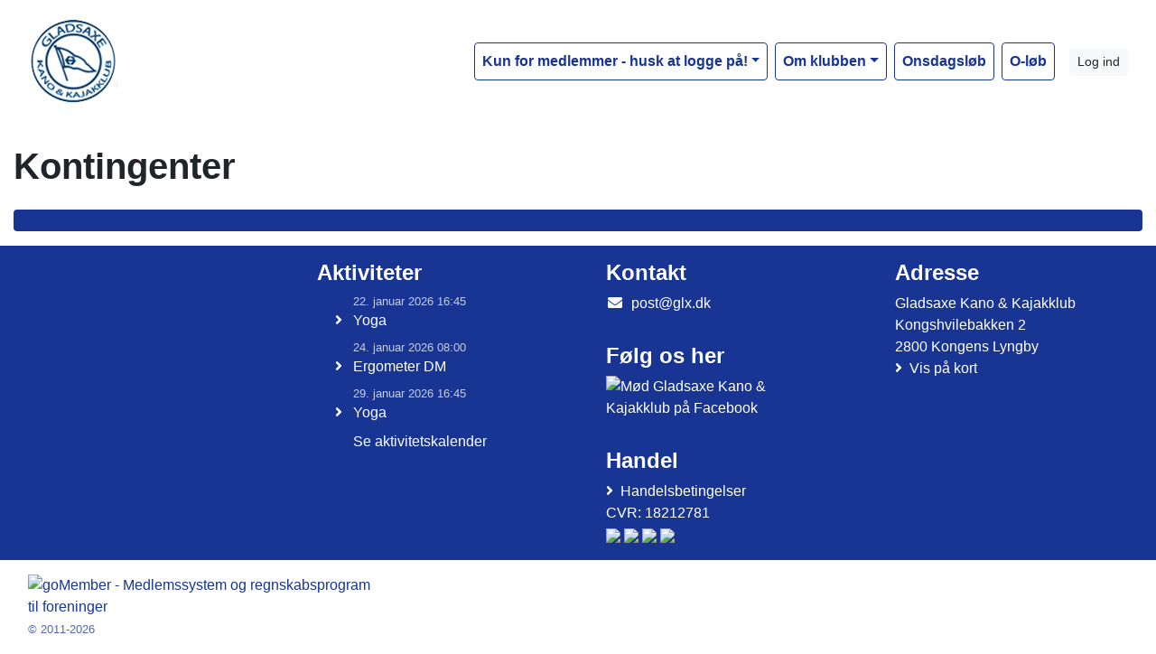

--- FILE ---
content_type: text/html; charset=utf-8
request_url: https://www.glx.dk/kontingenter
body_size: 4519
content:


<!DOCTYPE html>
<html>
<head>

    <script type="text/javascript">
        if (!window.console) {
            console = { log: function() {} };
        }
    </script>

    <title>
    Kontingenter
</title>
    <meta name="description" content="
    
"/>
    <meta name="keywords" content="
    
"/>


        <meta name="robots" content="index,follow" />

    
<meta http-equiv="X-UA-Compatible" content="IE=edge" />
<meta http-equiv="Content-Type" content="text/html; charset=utf-8" />
<meta charset="utf-8" />
<meta http-equiv="Content-Language" content="da" />
<meta name="distribution" content="global" />
<meta name="author" content="Gladsaxe Kano & Kajakklub" />
<meta name="copyright" content="Gladsaxe Kano & Kajakklub" />
<meta name="generator" content="MemberLink" />
<meta name="viewport" content="initial-scale=1.0,maximum-scale=1.0, width=device-width" />




    
    <link type="image/icon" rel="shortcut icon" href="/Images/favicon.ico" />

<link type="text/css" rel="stylesheet" href="/Styles/corenew.min.css?rel?3224" />

<link type="text/css" rel="stylesheet" href="/Style/Site175-Site2519243109897582507.css" />


<link rel="stylesheet" href="https://memberlinkcdn.blob.core.windows.net/assets/2026-01-19-07-36-28/dist/main.css" />


    <script type="text/javascript">
    function mapsLoaded() {};
</script>

<script src="https://cdn.jsdelivr.net/npm/popper.js@1.16.0/dist/umd/popper.min.js" integrity="sha384-Q6E9RHvbIyZFJoft+2mJbHaEWldlvI9IOYy5n3zV9zzTtmI3UksdQRVvoxMfooAo" crossorigin="anonymous"></script>


<script src="https://maps.googleapis.com/maps/api/js?libraries=places&key=AIzaSyAOoRo9bSNOny4Spv1_cKADlXXlni8APbM&callback=mapsLoaded"></script>
<script src="/js/localize.js?rel=3224"></script>

<script src="/Scripts/core.min.js?rel=3224"></script>

<script src="https://cdnjs.cloudflare.com/ajax/libs/tinymce/5.4.0/tinymce.min.js"></script>
<script src="https://cdnjs.cloudflare.com/ajax/libs/tinymce/5.4.0/icons/default/icons.min.js"></script>
<script src="https://cdnjs.cloudflare.com/ajax/libs/tinymce/5.4.0/themes/silver/theme.min.js"></script>
<script src="/Scripts/custom.min.js?rel=3224"></script>
<script src="/Content/Translations/messages.da-DK.js?rel=3224"></script>

<script type="text/javascript">
    //$.fn.modal.Constructor.prototype.enforceFocus = function() {};
    //$(document).ready(function() {
    //    TimeMessages();
    //    if (isTouchScreen) {
    //        $(':text,:password, textarea').keypad({ layout: $.keypad.qwertyLayout });
    //        $('.selectorDate, .date').keypad('destroy');
    //    }

    //});
</script>

<script src="https://www.google.com/recaptcha/api.js"></script>

    <!--[if lt IE 9]>
        <link rel="stylesheet" type="text/css" href="/Styles/menu_ie7_and_ie8.css" />
        <script src="https://html5shiv.googlecode.com/svn/trunk/html5.js"> </script>
    <![endif]-->

    
    <meta property="og:url" content="https://www.glx.dk/kontingenter" />
    <meta property="og:site_name" content="Gladsaxe Kano &amp; Kajakklub" />
    <meta property="og:type" content="article" />


    <meta property="og:title" content="Kontingenter" />





    <script type="text/javascript">
        function setNavbarSize() {
            $('.navbar.main-navbar').css("padding-top", ($('.navbar:not(.main-navbar)').outerHeight() / 16 + 0.5) + 'rem');
        }

        $(document).ready(function() {
            setNavbarSize();

            $(window).resize(function() {
                setNavbarSize();
            });
        });
    </script>
</head>

<body>

    <!-- Google Maps Overlay -->
    <div id="google-maps-overlay"></div>
    <!-- Google Maps Container -->
    <div id="google-maps-container" style="display:none;" class="initFix">
        <!-- Close Button -->
        <div id="google-maps-close"></div>
        <!-- Canvas for drawing Google map -->
        <div id="google-maps-canvas"></div>
    </div>

    <!-- Login Form Overlay -->
    <div id="login-overlay"></div>
    

    <div id="fb-root"></div>

    <div class="hide-on-landing-page">

        

<div class="navbar navbar-expand-lg main-navbar inline-style d-print-none flex-column">
    <div class="container">

        <div class="d-flex flex-wrap brand-wrapper ">
                <a class="navbar-brand p-0 mr-0" href="/">
                    <img alt="Gladsaxe Kano &amp; Kajakklub" src="https://cdn-02.memberlink.dk/azure/sitesite2519243109897582507/FormFile/admin-susan/GLX-logo.png?autorotate=true&amp;height=100"/>

                </a>

            <div class="d-flex align-items-center ml-auto">
                    <button type="button" class="d-lg-none btn btn-sm btn-light btn-signin text-nowrap m-0" onclick="window.ShowLogin()">Log ind</button>

                <button class="navbar-toggler py-1 px-2 ml-1" type="button" data-toggle="collapse" data-target="#mainNavbar" aria-controls="mainNavbar" aria-expanded="false" aria-label="Toggle navigation">
                    <i class="fas fa-bars fa-fw"></i>
                </button>
            </div>
        </div>


            <div class="collapse navbar-collapse logo-inline-style" id="mainNavbar">
                <ul class="navbar-nav flex-wrap ml-auto p-3 p-lg-0">
                    <li class="nav-item dropdown"><a class="nav-link dropdown-toggle" data-toggle="dropdown" href="#">Kun for medlemmer - husk at logge på!</a><ul class="dropdown-menu"></ul></li><li class="nav-item dropdown"><a class="nav-link dropdown-toggle" data-toggle="dropdown" href="#">Om klubben</a><ul class="dropdown-menu"><li class="dropdown-submenu"><a class="dropdown-item text-wrap text-md-nowrap dropdown-toggle" tabindex="-1" href="#">Generelt</a><ul class="dropdown-menu m-3 ml-lg-n3"><li><a class="dropdown-item text-wrap text-md-nowrap" href="/Kort-om-klubben" >Kort om klubben</a></li><li><a class="dropdown-item text-wrap text-md-nowrap" href="/kontaktpersoner" >Kontaktpersoner</a></li><li><a class="dropdown-item text-wrap text-md-nowrap" href="/vedtaegter" >Vedtægter</a></li><li><a class="dropdown-item text-wrap text-md-nowrap" href="/kontingenter" >Kontingenter</a></li><li><a class="dropdown-item text-wrap text-md-nowrap" href="/ordering/tradeterms"  target="_self">Handelsbetingelser</a></li><li><a class="dropdown-item text-wrap text-md-nowrap" href="/regler-og-praktisk-info" >Regler og praktisk info</a></li><li><a class="dropdown-item text-wrap text-md-nowrap" href="/sikkerhedsbestemmelser" >Sikkerhedsbestemmelser</a></li><li><a class="dropdown-item text-wrap text-md-nowrap" href="/kongstanken" >Kongstanken</a></li></ul></li><li class="dropdown-submenu"><a class="dropdown-item text-wrap text-md-nowrap dropdown-toggle" tabindex="-1" href="#">Børn & unge</a><ul class="dropdown-menu m-3 ml-lg-n3"><li><a class="dropdown-item text-wrap text-md-nowrap" href="/ungdom" >Hvem er vi</a></li></ul></li><li class="dropdown-submenu"><a class="dropdown-item text-wrap text-md-nowrap dropdown-toggle" tabindex="-1" href="#">Voksenmotion</a><ul class="dropdown-menu m-3 ml-lg-n3"><li><a class="dropdown-item text-wrap text-md-nowrap" href="/voksenmotion" >Hvem er vi</a></li><li><a class="dropdown-item text-wrap text-md-nowrap" href="/info-om-begynderkursus" >Begynderkursus</a></li></ul></li><li class="dropdown-submenu"><a class="dropdown-item text-wrap text-md-nowrap dropdown-toggle" tabindex="-1" href="#">Kaproning</a><ul class="dropdown-menu m-3 ml-lg-n3"><li><a class="dropdown-item text-wrap text-md-nowrap" href="/kaproning" >Hvem er vi?</a></li><li><a class="dropdown-item text-wrap text-md-nowrap" href="/regatta-gladsaxe---hvad-er-det" >Regatta Gladsaxe - Hvad er det?</a></li></ul></li><li><a class="dropdown-item text-wrap text-md-nowrap" href="/hvem-er-vi" >Seniormotion / 60+</a></li><li class="dropdown-submenu"><a class="dropdown-item text-wrap text-md-nowrap dropdown-toggle" tabindex="-1" href="#">Kano</a><ul class="dropdown-menu m-3 ml-lg-n3"><li><a class="dropdown-item text-wrap text-md-nowrap" href="/regler-for-klubkanoer" >Regler for klubkanoer</a></li><li><a class="dropdown-item text-wrap text-md-nowrap" href="/kano" >Turkano</a></li></ul></li><li><a class="dropdown-item text-wrap text-md-nowrap" href="/noegler" >Nøgler</a></li></ul></li><li class="nav-item"><a class="nav-link" href="/onsdagsloeb" >Onsdagsløb</a></li><li class="nav-item"><a class="nav-link" href="/orienteringsloeb" >O-løb</a></li>
                </ul>
            </div>

            <div class="d-none d-lg-flex ml-3 align-items-center">
                <button type="button" class="btn btn-sm btn-light btn-signin text-nowrap m-0" onclick="window.ShowLogin()">Log ind</button>
            </div>
    </div>
</div>
    </div>

    <div id="content-area">

        
        <div id="modal-root"></div>

        
        <div id="app-root"></div>
        <script type="text/javascript">
            $(function () {
                var $host = $('#app-root');
                window.componentRegistry.SiteInfo.mount($host, {});
            });
        </script>

        
        <div id="modalregion" class="modal fade" data-backdrop="static" tabindex="-1" role="dialog">
            <div class="modal-dialog modal-lg">
                <div class="modal-content">
                </div>
            </div>
        </div>

        









<div style="position: relative">

    


        <div class="container mt-4">
            <h1>Kontingenter</h1>
        </div>

    <div id="PageBuilder" class="mt-4">
        <div class="container">
            <div class="display-wrapper d-flex flex-column">
<div class="row">
<div class="col-md-12 cell-wrapper">
<div class="widget-wrapper">
<div class="widget rounded" style="background-color: #183594; color: #FFFFFF;"><div class="TextPageItemViewer"><p><img src="https://clubportalne.blob.core.windows.net/sitesite2519243109897582507/f/Fotos%20til%20hjemmesiden/Kontingent2024.JPG" alt="" width="814" height="824" /></p></div></div></div>
</div>
</div>
</div>

        </div>
    </div>

    <script type="text/javascript">
        $(function() {
            var $host = $('#PageBuilder');
            window.componentRegistry.PageBuilder.mount($host, { model: {"name":"","rows":[{"id":"cell-b204e1e86830c477","cells":[{"id":"row-203be784c3c8a0b7","rows":[],"width":12,"center":false,"pageItem":{"PageItemId":"bgaxn9y2amn","Headline":"","Color":"#183594,#183594,#FFFFFF,#183594","TextColor":"#FFFFFF","type":"TextPageItem","Content":"<p><img src=\"https://clubportalne.blob.core.windows.net/sitesite2519243109897582507/f/Fotos%20til%20hjemmesiden/Kontingent2024.JPG\" alt=\"\" width=\"814\" height=\"824\" /></p>"},"visibilitySettings":{"show":"0"}}],"settings":{"paddingTop":15,"paddingBottom":15}}]}, fullWidth: false });
        })
    </script>
</div>
    </div>
    <div id="form-area" style="display: none;" class="container"></div>
    
    <div class="hide-on-landing-page">
        <div class="footer d-print-none">
        <div class="content-lower-container">
            <div class="container">
                <div class="row">
                    

    <div class="col-md">




    </div>

    <div class="col-md">

    <div class="footer-item p-3 rounded">
        <h4>Aktiviteter</h4>
        <ul class="list-unstyled fa-ul mb-0">
                <li class="mb-2">
                    <small class="d-block text-muted">22. januar 2026 16:45</small>
                    <span class="fa-li">
                        <i class="fas fa-angle-right fa-fw"></i>
                    </span><a href="/Event/Activity2518378881354092074/202601221545VJ">Yoga</a>
                </li>
                <li class="mb-2">
                    <small class="d-block text-muted">24. januar 2026 08:00</small>
                    <span class="fa-li">
                        <i class="fas fa-angle-right fa-fw"></i>
                    </span><a href="/Event/Activity2518378881354092074/202601240700MH">Ergometer DM</a>
                </li>
                <li class="mb-2">
                    <small class="d-block text-muted">29. januar 2026 16:45</small>
                    <span class="fa-li">
                        <i class="fas fa-angle-right fa-fw"></i>
                    </span><a href="/Event/Activity2518378881354092074/202601291545HE">Yoga</a>
                </li>
                            <li>
                    <a href="/Activity/ActivityView">Se aktivitetskalender</a>
                </li>

        </ul>
    </div>

    </div>


<div class="col-md">
    
<div class="footer-item p-3 rounded">
    <h4>Kontakt</h4>
    <ul class="list-unstyled mb-0">
                    <li>
                <i class="fas fa-envelope fa-fw mr-2"></i>post@glx.dk
            </li>
            </ul>
</div>
    <div class="footer-item p-3 rounded">
        <h4>F&#248;lg os her</h4>

        <div class="d-flex">
                <a class="mr-2" title="Mød Gladsaxe Kano & Kajakklub på Facebook" href="https://www.facebook.com/share/1AUQRkHoDm/" target="_blank">
                    <img width="32" alt="Mød Gladsaxe Kano & Kajakklub på Facebook" src="/Images/facebook.png" />
                </a>
                                </div>
    </div>





<div class="footer-item p-3 rounded">
  <h4>Handel</h4>
  <ul class="list-unstyled mb-0">
      <li>
        <i class="fas fa-angle-right mr-2"></i><a href="/Ordering/tradeterms">Handelsbetingelser</a>
      </li>

      <li>CVR: 18212781</li>


        <li class="cards">
            <img src="/Images/Cards/visa.png"/>
            <img src="/Images/Cards/mc.png"/>
            <img src="/Images/Cards/dk.png"/>
            <img src="/Images/Cards/elec.png"/>
        </li>


  </ul>
</div></div>

    <div class="col-md">
        
<div class="footer-item p-3 rounded">
    <h4>Adresse</h4>
    <ul class="list-unstyled mb-0">
        <li>Gladsaxe Kano & Kajakklub</li>
        <li>Kongshvilebakken 2</li>
        <li>2800 Kongens Lyngby</li>
            <li>
                <i class="fas fa-angle-right mr-2"></i><a href="#" onclick="UpdateAndShowGoogleMap('55.770446', '12.4843920000001', '<strong>Gladsaxe Kano &amp; Kajakklub</strong>');return false;">Vis på kort</a>
            </li>
    </ul>
</div>
    </div>

                </div>
            </div>
        </div>   
    <div class="container">
        <div class="row p-3 memberlink-footer d-flex align-center justify-content-between">
            <div class="col-md-4 logo">
                <a class="mr-2 text-decoration-none" href="https://www.gomember.com?utm_source=https%3a%2f%2fwww.glx.dk&utm_medium=web&utm_campaign=system_footer_logo&utm_content=Site2519243109897582507">
                    <img alt="goMember - Medlemssystem og regnskabsprogram til foreninger" style="height: 18px" src="/Images/Logo/logo-goMember-POS-blue.png" />
                </a>
                <small class="text-muted"><a href="/info/medlemsadministration">&copy; 2011-2026</a></small>
            </div>
            <div class="addthis_horizontal_follow_toolbox"></div>
        </div>
    </div>
</div>
    </div>
        <div id="dialog-area">
            <div id="activityDialog" title="" class="modal fade" data-backdrop="static" tabindex="-1" role="dialog" aria-labelledby="activityDialogHeader" aria-hidden="true">
                <div class="modal-dialog modal-lg modal-dialog-scrollable">
                    <div class="modal-content">
                        <div class="modal-header">
                            <h5 class="modal-title" id="activityDialogHeader">Activity</h5>
                            <button type="button" class="close" data-dismiss="modal" aria-label="Close">
                                <span aria-hidden="true">&times;</span>
                            </button>
                        </div>
                        <div class="modal-body"></div>
                        <div class="modal-footer">
                            <button type="button" class="btn btn-secondary" data-dismiss="modal">Luk</button>
                        </div>
                    </div>
                </div>
            </div>

            <div id="commonDialog" title="" class="modal fade" data-backdrop="static" tabindex="-1" role="dialog" aria-labelledby="commonDialogHeader" aria-hidden="true">
                <div class="modal-dialog modal-lg modal-dialog-scrollable">
                    <div class="modal-content">
                        <div class="modal-header">
                            <h5 class="modal-title" id="commonDialogHeader"></h5>
                            <button type="button" class="close" data-dismiss="modal" aria-label="Close">
                                <span aria-hidden="true">&times;</span>
                            </button>
                        </div>
                        <div class="modal-body">
                            <form name="commonForm" id="commonForm">
                                <fieldset>
                                    <div id="commonArea">

                                    </div>
                                    <div id="commonDialogError" style="display: none"></div>
                                </fieldset>
                            </form>
                        </div>
                        <div class="modal-footer">
                            <button type="button" class="btn btn-secondary" id="commonCloseButton" data-dismiss="modal">Luk</button>
                            <button type="button" class="btn btn-primary" style="display: none" id="commonSaveButton">Gem</button>
                        </div>
                    </div>
                </div>
            </div>

            <div id="entityselectDialog" title="" class="modal fade" data-backdrop="static" tabindex="-1" role="dialog" aria-labelledby="entityselectDialogHeader" aria-hidden="true">
                <div class="modal-dialog modal-lg modal-dialog-scrollable">
                    <div class="modal-content">
                        <div class="modal-header">
                            <h5 class="modal-title" id="entityselectDialogHeader"></h5>
                            <button type="button" class="close" data-dismiss="modal" aria-label="Close">
                                <span aria-hidden="true">&times;</span>
                            </button>
                        </div>

                        <div class="modal-body"></div>

                        <div class="modal-footer">
                            <button type="button" class="btn btn-secondary" data-dismiss="modal">Luk</button>
                        </div>
                    </div>
                </div>
            </div>

        </div>

        <div id="messageregion" class="modal fade" data-backdrop="static" tabindex="-1" role="dialog"></div>

        <div id="selectregion" class="modal fade" data-backdrop="static" tabindex="-1" role="dialog"></div>


        <script type="text/html" id="tmpl-newssubscribe">
    <div class="toggle-next">
        <div class="form-group">
            <input type="email" name="email" class="form-control js-email" placeholder="Email" />
        </div>
    </div>
    <div style="display: none">
        <div class="form-group form-row">
            <div class="col">
                <input type="text" name="firstname" class="form-control js-firstName" placeholder="Fornavn" />
            </div>
            
            <div class="col">
                <input type="text" name="lastname" class="form-control js-lastName" placeholder="Efternavn" />
            </div>
        </div>
                
        <button class="btn btn-light btn-sm btn-block js-subscribe" data-done-text="Tilmeldt :-)" data-loading-text="Tilmelder...">Tilmeld</button>
    </div>
</script>
        <!-- News Templates -->

            <script type="text/javascript">
        var _trackEvent = function (category, action, opt_label, opt_value) { };
    </script>


        <div id="clipboard" style="display: none;"></div>


        <script type="text/javascript">
      if (console && console.log) {
        console.log("Site ID: ", "Site2519243109897582507");
      }
      App.start();
</script>


<script src="https://memberlinkcdn.blob.core.windows.net/assets/2026-01-19-07-36-28/dist/main.js"></script>




        
</body>
</html>

--- FILE ---
content_type: text/css; charset=utf-8
request_url: https://www.glx.dk/Style/Site175-Site2519243109897582507.css
body_size: 753
content:




:root {
--testColorMain: #183594;
--testColorSecondary: #FFFFFF;
}




div.logo-inline-style#mainNavbar > ul.navbar-nav > li > a {
color: #183594;
border-color: #183594 !important;
}

div.stacked-style#mainNavbar > ul.navbar-nav {
background-color: rgba(239,239,239, 1) !important;
}

div.stacked-style#mainNavbar > ul.navbar-nav > li > a {
color: #000 !important;
}

div.stacked-inverse-style#mainNavbar > ul.navbar-nav {
background-color: rgba(239,239,239, 1) !important;
}

div.stacked-inverse-style#mainNavbar > ul.navbar-nav > li > a {
color: #fff !important;
}



.main-navbar .navbar-brand {
color: #183594;
}

    
        .main-navbar .navbar-toggler {
        color: #183594;
        }
    


.main-navbar .navbar-brand {
height: 100px;
    margin-top: 10px;
    margin-bottom: 10px;
    overflow: hidden;
    }

@media (max-width: 991px) {
.main-navbar .navbar-brand {
    max-height: 120px; important
}
.main-navbar .navbar-brand img {
max-height: 120px; important
}
}


    @media (min-width: 992px) {
    div.logo-inline-style#mainNavbar > ul.navbar-nav > li > a {
    border: 1px solid #183594;
    }
    }





    .main-navbar {
        
            background-color: #FFFFFF;
            color: #183594;
            }

    .dropdown-submenu {
    position: relative;
    }

    .dropdown-submenu a::after {
    transform: rotate(-90deg);
    position: absolute;
    right: 6px;
    top: .8em;
    }

    .dropdown-submenu .dropdown-menu {
    position: relative !important;
    margin: 1rem !important;
    }





    .custom-link-color a, .custom-link-color a:link, .custom-link-color a:visited, .custom-link-color a:active
    {
    color: #222222;
    }

    .m-t-r {
    padding-top: 39px;
    }

    @media (max-width: 979px) {
    .header-banner {
    margin-right: -20px;
    margin-left: -20px;
    padding-right: 20px;
    padding-left: 20px;
    padding-top: 20px;
    }
    .navbar-fixed-top {
    margin-bottom: 0;
    }
    }



    #content-area .header-color, #dialog-area .header-color
    {
    background-color: #FFFFFF;
    color: #183594;
    }

    .panel-header-color {
    border-color: #FFFFFF;
    }

    .addLogoText
    {
    font-size: 2.5em;
    font-family: Tahoma, "Arial Narrow", verdana, sans-serif;
    font-weight: bold;
    padding-left: 10px;
    margin-bottom: 20px;
    letter-spacing: 0.05em;
    line-height: 120px;
    float: left;
    
    }

    .logoText
    {
    line-height: 120px;
    
    }

    .logo a, .m-t-r .brand
    {
    color: #183594;
    }

    .content-color
    {
    background-color: #FFFFFF;
    color: #222222;
    }


    .content-lower-container
    {
    background-color: #183594;
    color:#FFFFFF;
    text-decoration: none;
    }

    @media (max-width: 767px) {
    .content-lower-container {
    background-color: #fff;
    color:#FFFFFF;
    text-decoration: none;
    }

    .footer-item {
    background-color: #183594;
    margin-bottom: 1rem;
    }
    }


    .content-lower-container a, .content-lower-container a:hover{
    color:#FFFFFF;
    }

    .nav-back
    {
    background-color: #33A5FF;
    }




    .menu-colors
    {
    color: #183594;
    background-color: #33A5FF;
    }

    .banner .links a
    {
    color: #183594;
    background-color: #33A5FF;
    }

    .list-group-item.active, .nav-pills .nav-link.active {
    color: #ffffff !important;
    background-color: #0d6efd !important;
    border-color: #0d6efd !important;
    }

    .list-group-item a, .nav-pills .nav-item a.nav-link {
    color: #0d6efd !important;
    }

    .list-group-item.active a, .nav-pills .nav-item a.nav-link.active {
    color: #ffffff !important;
    }


    .dropdown-item.active, .dropdown-item:active {
    background-color: #0d6efd !important;
    }

    